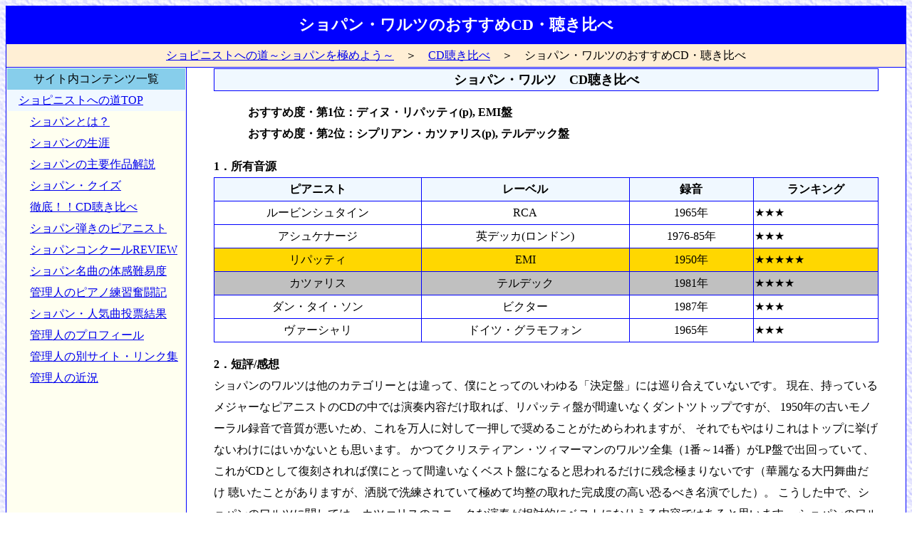

--- FILE ---
content_type: text/html
request_url: https://chopinist.net/listen/waltz.html
body_size: 13590
content:
<head>
<!-- Google tag (gtag.js) -->
<script async src="https://www.googletagmanager.com/gtag/js?id=G-CCTT81YV3X"></script>
<script>
  window.dataLayer = window.dataLayer || [];
  function gtag(){dataLayer.push(arguments);}
  gtag('js', new Date());

  gtag('config', 'G-CCTT81YV3X');
</script>
<script async src="https://pagead2.googlesyndication.com/pagead/js/adsbygoogle.js?client=ca-pub-7373277351662581"
     crossorigin="anonymous"></script>
<meta name="viewport" content="width=device-width, initial-scale=1">
</head>


<title>�V���p���E�����c�̂�������CD�E�������</title>
<LINK rel="stylesheet" href="../style1.css" type="text/css">

<body>
<table>

<TR><TD class="title" COLSPAN="2">
�V���p���E�����c�̂�������CD�E�������
</TD></TR>

<TR><TD class="pankuzu" COLSPAN="2">
<A HREF="../index.html">�V���s�j�X�g�ւ̓��`�V���p�����ɂ߂悤�`</A>�@���@<A HREF="index.html">CD�������</A>�@���@�V���p���E�����c�̂�������CD�E�������
</TD></TR>

<tr>
<td class="menu">
<div class="menu1">�T�C�g���R���e���c�ꗗ</div>
<div class="menu2">
�@<A HREF="../index.html">�V���s�j�X�g�ւ̓�TOP</A><BR>
</div>
<div class="menu3">
�@�@<A HREF="../beginner/about_chopin.html">�V���p���Ƃ́H</A><BR>
�@�@<A HREF="../chopin_life/index.html">�V���p���̐��U</A><BR>
�@�@<A HREF="../chopin_work/index.html">�V���p���̎�v��i���</A><BR>
�@�@<A HREF="../chopin_quiz/sample.html">�V���p���E�N�C�Y</A><BR>
�@�@<A HREF="../listen/index.html">�O��I�ICD�������</A><BR>
�@�@<A HREF="../pianist/index.html">�V���p���e���̃s�A�j�X�g</A><BR>
�@�@<A HREF="../chopin_competition/index.html">�V���p���R���N�[��REVIEW</A><BR>
�@�@<A HREF="../beginner/play_chopin.html">�V���p�����Ȃ̑̊���Փx</A><BR>
�@�@<A HREF="../practice/index.html">�Ǘ��l�̃s�A�m���K�����L</A><BR>
�@�@<A HREF="../enq_result/index.html">�V���p���E�l�C�ȓ��[����</A><BR>
�@�@<A HREF="../webmaster/profile.html">�Ǘ��l�̃v���t�B�[��</A><BR>
�@�@<A HREF="../webmaster/link.html">�Ǘ��l�̕ʃT�C�g�E�����N�W</A><BR>
�@�@<A HREF="../webmaster_now/index.html">�Ǘ��l�̋ߋ�</A><BR>
</div>
</td>

<td class="main">
<H2>�V���p���E�����c�@CD�������</H2>
<b>
�@�@�@�������ߓx�E��1�ʁF�f�B�k�E���p�b�e�B(p), EMI��<BR>
�@�@�@�������ߓx�E��2�ʁF�V�v���A���E�J�c�@���X(p), �e���f�b�N��</b><BR>
<p>
<b>1�D���L����</b><BR>
<table width="100%">
<tr><th width="25%">�s�A�j�X�g</th><th width="25%">���[�x��</th><th width="15%">�^��</th><th width="15%">�����L���O</th></tr>
<tr><td align="center">���[�r���V���^�C��</td><td align="center">RCA</td><td align="center">1965�N</td><td>������</td></tr>
<tr><td align="center">�A�V���P�i�[�W</td><td align="center">�p�f�b�J(�����h��)</td><td align="center">1976-85�N</td><td>������</td></tr>
<tr><td align="center" bgcolor="#ffd700">���p�b�e�B</td><td align="center" bgcolor="#ffd700">EMI</td><td align="center" bgcolor="#ffd700">1950�N</td><td bgcolor="#ffd700">����������</td></tr> 
<tr><td align="center" bgcolor="#c0c0c0">�J�c�@���X</td><td align="center" bgcolor="#c0c0c0">�e���f�b�N</td><td align="center" bgcolor="#c0c0c0">1981�N</td><td bgcolor="#c0c0c0">��������</td></tr>
<tr><td align="center">�_���E�^�C�E�\��</td><td align="center">�r�N�^�[</td><td align="center">1987�N</td><td>������</td></tr>
<tr><td align="center">���@�[�V����</td><td align="center">�h�C�c�E�O�����t�H��</td><td align="center">1965�N</td><td>������</td></tr>
</table>
<p>
<b>2�D�Z�]/���z</b><BR>
�V���p���̃����c�͑��̃J�e�S���[�Ƃ͈���āA�l�ɂƂ��Ă̂�����u����Ձv�ɂ͏��荇���Ă��Ȃ��ł��B
���݁A�����Ă��郁�W���[�ȃs�A�j�X�g��CD�̒��ł͉��t���e�������΁A���p�b�e�B�Ղ��ԈႢ�Ȃ��_���g�c�g�b�v�ł����A
1950�N�̌Â����m�[�����^���ŉ������������߁A����𖜐l�ɑ΂��Ĉꉟ���ŏ��߂邱�Ƃ����߂���܂����A
����ł���͂肱��̓g�b�v�ɋ����Ȃ��킯�ɂ͂����Ȃ��Ƃ��v���܂��B
���ăN���X�e�B�A���E�c�B�}�[�}���̃����c�S�W�i1�ԁ`14�ԁj��LP�Ղŏo����Ă��āA
���ꂪCD�Ƃ��ĕ��������Ζl�ɂƂ��ĊԈႢ�Ȃ��x�X�g�ՂɂȂ�Ǝv���邾���Ɏc�O�ɂ܂�Ȃ��ł��i�ؗ�Ȃ��~���Ȃ���
���������Ƃ�����܂����A���E�Ő�������Ă��ċɂ߂ċϐ��̎�ꂽ�����x�̍�������ׂ������ł����j�B
�����������ŁA�V���p���̃����c�Ɋւ��ẮA�J�c�@���X�̃��j�[�N�ȉ��t�����ΓI�Ƀx�X�g�ɂȂ肤����e�ł͂���Ǝv���܂��B
�V���p���̃����c�ɂ͉B�ꂽ����Ղ����ɂ���̂ł��傤���H
<p>

<table>
<tr><th colspan="2">�A���g�D�[���E���[�r���V���^�C��(p), RCA��, 1963�N�^��</th></tr>
<tr><td align="center" width="20%">
<a href="http://www.amazon.co.jp/exec/obidos/ASIN/B000V2RWIK/chopinist-22/ref=nosim"><img src="../image/CD_jacket_2/rubinstein/chopin_waltz.jpg" alt="���[�r���V���^�C����" width="170" height="170"><br>
<b>����CD�̍w���y�[�W�ɍs��</b></a>

</td>
<td width="80%">
<b>�������ȉ��F�Ȃ���S�̂Ƃ��Ēx�߂̃e���|�̒W�X�Ƃ������t�B���T�łɏ����������t�Ƃ��Ă��������M�d�B</b><br>
���ɗ����������e���|�A�����ŃR�N�̂���܂�₩�ȉ��F�ň��̃t���[�Y�����݂��߂�悤�ɒe���i�߂Ă����܂��B
���̃����c�W��^�������Ƃ��A���[�r���V���^�C���͊���80�΂Ɏ肪�͂������Ƃ����V��ŁA���̂�����������܂��񂪁A
�\���ӗ~�Ƃ��������A������ɂ��ݏo��͂ꂽ���킢���[���]�C���c�����t�ƂȂ��Ă��܂��B
�������W�X�Ƃ��Ă��܂����A�P�Ȃ镽�}�ȉ��t�Ƃ͖��炩�Ɉ�����悵�Ă���A
���M�ş��E�ȕ��͋C���Y���A�`��Ɋ�����̂́A��͂胋�[�r���V���^�C���̉��y������z���Ă��邱�Ƃ������Ă��܂��B
���[�r���V���^�C�������N�A�X�e�[�W��Ŕ�I���Ă����؂₩�ȉ��t�̖ʉe�����X�_�Ԍ�����u�Ԃ�����A
�����Ĕ��͕s���ɂ͂Ȃ��Ă��܂��񂪁A�����l�ɂ���Ă͕�����Ȃ��ʂ�����̂ł͂Ȃ����Ǝv���܂��B
����Ƃ��̉��t�ł́A���̕W���I�ȉ��t�Ƃ͈قȂ�ł��g�p���Ă���̂��A�Ƃ���ǂ���Ɋ�ȉ�������܂��B
���[�r���V���^�C���͉����͔��Q�������ƌ����Ă��܂����A��̂ǂ��Ȃ̂ł��傤�H�H
���ɑ�2�ԁA��5�ԁA��9�ԂŖ��炩�Ɋ�Ɏv���鉹���U�݂��Ă��܂����A����͉��ł��g�p���Ă���̂ł��傤���H
���[�r���V���^�C���͌��z�����ȓ��l�A�V���p���̃����c�̎��M���������Ă���\��������̂ł͂Ȃ����Ƃ��l���܂������E�E�E
���̓_�ł������[�����t�ł��B
</div>
</td></tr>
</table>
<p>
<table>
<tr><th colspan="2">�����f�B�[�~���E�A�V���P�i�[�W(p), �����h����, 1976�`84�N�^��</th></tr>
<tr><td align="center" width="20%">
<a href="http://www.amazon.co.jp/exec/obidos/ASIN/B001RRX3EK/chopinist-22/ref=nosim"><img src="../image/CD_jacket_2/ashkenazy/chopin_waltz.jpg" alt="�A�V���P�i�[�W��" width="170" height="170"><br>
<b>����CD�̍w���y�[�W�ɍs��</b></a>

</td>
<td width="80%">
<b>�����������F�ŋ��ȏ��ʂ�̖͔͓I���t�B���K�[�g�ŋZ�p�I�s���͎U���������̂̔��������J�Ȏd�オ��Ƙ^���̗ǂ���
�V���p���E�����c�̃t�@�[�X�g�`���C�X�ɑ��������B</b><br>
���������ꂽ�P���������������F�ŁA�V���p���̃����c�̝R��ɏd����u�����A�����Ċ����ɗ����ꂸ��
�o�����X���d���������t�ł��B�����ŕ����I�ȃ����c�ł́A��⑬�߂̃e���|�Ōy���ɒe���i�߂Ă����܂����A�����
�R��I�ȍ�i�ł́A�A�V���P�i�[�W���L�ׂ̍₩�ȃj���A���X���L���Ȋ����ƂƂ��ɕ\�o����Ă��āA
�������d�オ��ɂȂ��Ă���͓̂��M�ɒl����Ǝv���܂��B
�����A�l�I�Ȋ��z�Ƃ��ẮA�ނ̃^�b�`�͂��y���A���K�[�g�t�@�������ł͂Ȃ��悤�ŁA�����p�b�Z�[�W�ł�
�����r�؂ꂪ���ŉ��y�������������Ă��܂��悤�Ɋ����Ă��܂��B
�Ƃ͌������̂́A���̉��t�́A�V���p���̃����c�S19�Ȃ����߂�ꂽCD�Ƃ��Ă��A�͔͓I�ȉ��t�Ƃ��Ă��A
�\���ӏ܂Ɋ������鉉�t�ł͂���Ǝv���܂��B�v�́A�D�݂̖��Ƃ������ƂŁc�B
</div>
</td></tr>
</table>
<p>
<table>
<tr><th colspan="2"><u>�f�B�k�E���p�b�e�B(p), EMI��, 1950�N�^��<<�������ߓxNo.1>></u></th></tr>
<tr><td align="center" width="20%">
<a href="http://www.amazon.co.jp/exec/obidos/ASIN/B00IO2EARU/chopinist-22/ref=nosim"><img src="../image/CD_jacket_2/lipatti/chopin_waltz.jpg" alt="���p�b�e�B��" width="170" height="170"><br>
<b>����CD�̍w���y�[�W�ɍs��</b></a>

</td>
<td width="80%">
<b>���s���o�̓V�˃��p�b�e�B���c������؂Ȉ�Y�Ƃ��Ă̋M�d�Ș^���B�K�x�ɑ����I�œs��I�ɐ������ꂽ���t�́A
���Ȃ̐l���p�b�e�B�̉��y�I�Z���X�ُ̈�ȍ������������킹��ɏ\���B�����������̂��ɂ��܂��B</b><br>
�^�������Â��Ȃ�܂������A�l���g�̒��ł̓V���p���E�����c�W�̌���ՁB
��܂̓V�ˎ��l���p�b�e�B���A���̔ӔN�A�����a�Ɠ����Ȃ��疽�����v���Ń��R�[�f�B���O�Ɏ��g��
�Ƃ��������ɑ΂���
����[���������W�߂Ă��܂����A���̃����c�W�ɂ͂��̂悤�ȋ�Y�Ƃ��������̂͂قƂ�Ǌ������Ȃ��ł��B
���ɁA���藈��u���v������������^���ƌ���Ă�������Ȃ̂��A���̉��t�ɂ͋�Y�Ƃ������A�V���̉ԉ����v�킹��
�������C�Ȕ������������܂����A
���̃N���A�[�ȉ��F�ɂ��䂫�����Ă��܂��܂��B�V���p�����A�����̃����c�ɑ����������͂��ƂȂ������
���ɐ����ł���ꂽ�Z���X�ɂ���āA�T���߂ɉߕs���Ȃ��l�B�ɒ������Ă����̂ł��B
����قǕ��ՓI�ł���Ȃ���������ɉ̂�ꂽ�R��𒮂����Ă����A���^�����́u�s�A�m�̎��l�v��
��ɂ���ɂ����p�b�e�B����1�l�������Ǝv���܂��B
�ނ̑������鎀��
�{���ɐɂ��܂�ĂȂ�Ȃ��ł��B���̐l�����������Ă���΁A�N���ǐ��ł��Ȃ����E��̃V���p���e�����������낤
�ƁA���̃����c�W�𒮂��Ďv��������ł��B
�i�A�����m�[�����^���Ƃ������Ƃ�����A�������ǂ��Ȃ��̂����Ɏc�O�ł��j
</div>
</td></tr>
</table>
<p>
<table>
<tr><th colspan="2"><u>�V�v���A���E�J�c�@���X(p), �e���f�b�N��, 1981�N�^��<<�������ߓxNo.2>></u></th></tr>
<tr><td align="center" width="20%">
<a href="http://www.amazon.co.jp/exec/obidos/ASIN/B00005HIES/chopinist-22/ref=nosim"><img src="http://ecx.images-amazon.com/images/I/41QNV95F39L._SL500_AA300_.jpg" alt="�J�c�@���X��" width="150" height="150"><br>
<b>����CD�̍w���y�[�W�ɍs��</b></a>

</td>
<td width="80%">
<b>���V���p���̃����c�ɐV���Ȕ����ƍH�v�𐷂荞�񂾋ɂ߂ă��j�[�N�ŋ����[�������t</b><br>
����Z�I�s�A�j�X�g�E�J�c�@���X���V���p���̃����c�ɑ΂��āA���đ��̃s�A�j�X�g���N�����݂Ȃ������ʔ����H�v��
�����ɂ���΂߁A���Ƀ��j�[�N�ȉ��t�𒮂����Ă���܂��B���ɗ]�T�������ăV���p��
�̃����c������΁u�Ԏq�̎���Ђ˂�悤�Ɂv�e���i�߂Ă����܂��B�����t���[�Y�͓o�ꂷ�邽�тɈقȂ���
�\��t��������A���̃s�A�j�X�g���C�����Ȃ������v��ʓ������𕂂��яオ�点�ĂȂ����킹��A�ȂǁA���낢��
�ς�������Ƃ�~�����Ă���Ă���܂��B
����Z�I�̃J�c�@���X�ɂ��Ă݂�΁A�V���p���̃����c�͋Z�p�I�ɂ��܂�ɂ�
�Ղ������āA�e���Ă��邤���ɂ��낢��ς�������Ƃ����������Ȃ�̂�������悤�ȋC�����܂��ˁB
�����A���ꂪ��i�̖{���Ƃ͈Ⴄ�̂ł͂Ȃ����A�Ǝv����(�����Ĕԍ�
�܂ł͏����Ȃ�)�������ł����ǁA���j�[�N���𔃂��l�A�V���������Ɋ��҂���l�ɂ͂��E�߂ł��B
�ŏ��ɒ������Ƃ��͖l�����Ȃ�̈�a�����������̂ł����A������J��Ԃ������Ă��������ɒi�X�l������
�ς���Ă��āA
�V���p���̉��y�ɑ΂���[�������A������������邱�Ƃ��ł���^���Ɣ��f�������߁A�����ł͂������ߓx��2�ʂ�
�����Ă����܂��B���ɁA�O���̋Z�I�n�̉����ȍ�i�i��1�ԁA��2�ԁA��4�ԁA��5�ԁA��6�ԓ��j���o�F�̉��t�ł��B
�܂���7�ԓ��̃��j�[�N�ȉ��߂��ʔ����ł��B�V���p���̃����c�S19�Ȃ����߂��Ă���CD�Ƃ��Ă��M�d�Ȃ��̂ł��B
</div>
</td></tr>
</table>
<p>
<table>
<tr><th colspan="2">�_���E�^�C�E�\��(p), �r�N�^�[��, 1987�N�^��</th></tr>
<tr><td align="center" width="20%">
<a href="http://www.amazon.co.jp/exec/obidos/ASIN/B00005GVAC/chopinist-22/ref=nosim"><img src="../image/CD_jacket/waltz_son.jpg" alt="�_���E�^�C�E�\����" width="170" height="150"><br>
<b>����CD�̍w���y�[�W�ɍs��</b></a>
</td>
<td width="80%">
<b>�����ȏ��ʂ�̕s�̂Ȃ����D�����I�ȉ��t�B��Ȍ��ʂ�_���u�Ԃ͂Ȃ���ɐ^���ő@�ׂȕ\����S������p���B</b><br>
��10��V���p���R���N�[���̔e�҃_���E�^�C�E�\���̃V���p���^���̒��ł͔�r�I�����̂��́B�����I�[�\�h�b�N�X
�ȃA�v���[�`�Ő^�ʖڂɉ��t���������c�W�ŁA���̈Ӗ��ł͓`���I�ȃV���p���̉��t�X�^�C���𓥂܂���
���Ɂu�V���p���炵���v���t�Ȃ̂ł����A����͒��D�����I���t�B�l���R������10�_���_�ŕ]��
����ƌ���ꂽ��10�_���_�������Ă��܂��܂��B�����Č��_����v�f���Ȃ��񂾂��́B
���_�@���̓_���ʂƉ��_�@���̓_���ʂ�����قǑ傫�ȃq�X�e���V�X��`�����t���Ȃ��̂ł�
�Ȃ����ȁA�Ǝv�����肵�Ă��܂��B
�����Ă���r�������o�������Ȃ�����C���������悤��
�x��o�������Ȃ�A�Ƃ����悤�ȋ������Ăԗv�f�����܂�ɏ��Ȃ��悤�Ɋ����܂��B
����������������ȃC���p�N�g���~�����悤�ȋC�����܂��B
</div>
</td></tr>
</table>
<p>
<table>
<tr><th colspan="2">�^�}�[�V���E���@�[�V����(p), DG��, 1963�N�^��</th></tr>
<tr><td align="center" width="20%">
<img src="../image/CD_jacket/waltz_vasary.jpg" alt="���@�[�V������" width="170" height="150"><br>
</td>
<td width="80%">
<b>���K�x�ɑ����I�ŉ����ȉ��t�B�m�����K�[�g��̃e�N�j�b�N�B�u�₩�Ȏ���̓V���p���E�����c�ɐH���C���̐l�ɂ�
�ǖ�ƂȂ�H</b><br>
���@�[�V�����̒e���V���p���͂��̐������ꂽ�؂̂悢���t�Z�I�ɗ��t����ꂽ�f���Ȏ���̕\�o�A
���R�ȉ��y���A�K�x�ȑ������Ƃ��������̂��ő�̖��͂��Ɩl�͊����Ă��܂����A��������̔ނ̎�����
��������Ȃ��������ꂽ���ɗD�ꂽ���t�ŁA�����Ă��ċC���u���ɂȂ�܂��B����͂�����V���p�������c�W
�̕W�����͂邩�ɏ��鉉�t�ŁA���̃Z���X�̂悢�t���[�W���O�͉��x�����Ԃ��Ă��S���O�������Ȃ�
�ł��B�����c�̖{���̔��������m�肽����΁A���̉��t��^����ɑE�߂����ł��B�A���A���ʂ���������
�X�P�[�����������̂��}�C�i�X�_�ł����A����͂��̐l�̉��t�X�^�C�����l����Ǝd���Ȃ��ł��傤�B
</div>
</td></tr>
</table>
<p>

</td></tr>

<TR><TD class="pankuzu" COLSPAN="2">
<A HREF="../index.html">�V���s�j�X�g�ւ̓��`�V���p�����ɂ߂悤�`</A>�@���@<A HREF="index.html">CD�������</A>�@���@�V���p���E�����c�̂�������CD�E�������
</TD></TR>

<tr><td class="menubar" colspan="3">
<a href="../chopin_life/index.html">�V���p���̐��U </a>�@|�@
<a href="../chopin_work/index.html">��v��i��� </a>�@|�@
<a href="../listen/index.html">CD������� </a>�@|�@
<a href="../pianist/index.html">�s�A�j�X�g </a>�@|�@
<a href="../beginner/play_chopin.html">�̊���Փx </a>�@|�@
<a href="../chopin_competition/index.html">�R���N�[�� </a>�@|�@
<a href="../webmaster/link.html">�����N�W </a>�@|�@
<a href="../piano_practice/index.html">�s�A�m���K�@�E��B�@</a>
</td></tr>

<tr><td class="footer" colspan="2">
Copyright (C) 2002-2023 �V���s�j�X�g�ւ̓��`�V���p�����ɂ߂悤�` All Rights Reserved.<br>
</td></tr>

</table>

<IMG SRC="../lime/lime.cgi?page=48&name=listen_waltz&name2=CD������ׁ`�����c" alt="lime" WIDTH=1 HEIGHT=1>


--- FILE ---
content_type: text/html; charset=utf-8
request_url: https://www.google.com/recaptcha/api2/aframe
body_size: 268
content:
<!DOCTYPE HTML><html><head><meta http-equiv="content-type" content="text/html; charset=UTF-8"></head><body><script nonce="bHlox2KX4DuIqsChx2DnAg">/** Anti-fraud and anti-abuse applications only. See google.com/recaptcha */ try{var clients={'sodar':'https://pagead2.googlesyndication.com/pagead/sodar?'};window.addEventListener("message",function(a){try{if(a.source===window.parent){var b=JSON.parse(a.data);var c=clients[b['id']];if(c){var d=document.createElement('img');d.src=c+b['params']+'&rc='+(localStorage.getItem("rc::a")?sessionStorage.getItem("rc::b"):"");window.document.body.appendChild(d);sessionStorage.setItem("rc::e",parseInt(sessionStorage.getItem("rc::e")||0)+1);localStorage.setItem("rc::h",'1768733845950');}}}catch(b){}});window.parent.postMessage("_grecaptcha_ready", "*");}catch(b){}</script></body></html>

--- FILE ---
content_type: text/css
request_url: https://chopinist.net/style1.css
body_size: 3592
content:
<STYLE TYPE="text/css">
a:link { color:blue } 
a:hover {
  color:red;
  background-color:#ccff99;
} 
body {
  font-size: 16px;
  line-height: 30px;
  background-image: url(material/bs1_05.gif);
 }
div#header {
  margin-left: 5%;
  margin-right: 5%;
  background-color: #ffdab9;
  font-size: 16px;
}
h1 {
  font-size: 20px;
  background-color: lemonchiffon;
  border-color: blue;
  border-style: solid;
  border-width: 1px;
  text-align: center;
 }
h2 {
  font-size: 18px;
  background-color: aliceblue;
  border-color: blue;
  border-style: solid;
  border-width: 1px;
  text-align: center;
 }
h3 {
  width: 95%;
  font-size: 16px;
  background-color: #ffe4b5;
  border-color: blue;
  border-style: solid;
  border-width: 1px;
  text-align: center;
 }
table {
  border-style: solid;
  border-color: blue;
  border-width: 1px;
  border-collapse: collapse;
  font-size: 16px;
  line-height: 30px;
  width:100%;
}
td {
  border-style: solid;
  border-color: blue;
  border-width: 1px;
  border-collapse: collapse;
  font-size: 16px;
  line-height: 30px;
}
th {
  background-color: aliceblue;
  border-style: solid;
  border-color: blue;
  border-width: 1px;
  border-collapse: collapse;
  font-size: 16px;
  font-weight: bold;
  line-height: 30px;
  text-align: center;
}
table.top {
  font-size: 16px;
  line-height: 30px;
  border-width: 0px;
}
th.top {
  font-size: 16px;
  line-height: 30px;
  border-width: 0px;
}
td.top {
  font-size: 16px;
  line-height: 30px;
  border-width: 0px;
}
table.menu {
  font-size: 16px;
  line-height: 30px;
  border-width: 0px;
}
th.menu {
  font-size: 16px;
  line-height: 30px;
  border-width: 0px;
}
td.title {
  border-style: solid;
  border-color: blue;
  border-width: 1px;
  border-collapse: collapse;
  font-size: 22px;
  font-weight: bold;
  text-align: center;
  line-height: 50px;
  background-color: blue;
  color:white;
}
td.pankuzu {
  border-style: solid;
  border-color: blue;
  border-width: 1px;
  border-collapse: collapse;
  font-size: 16px;
  text-align: center;
  line-height: 30px;
  background-color: papayawhip;
}
td.main {
  background-color: #ffffff;

  padding-left: 3%;
  padding-right: 3%;
  padding-bottom:5px;
  border-style: solid;
  border-color: blue;
  border-width: 1px; 
  border-collapse: collapse;
  font-size: 16px;
  line-height: 30px;
  vertical-align: top;
}
td.menu {
  border-width: 0px;
  vertical-align: top;
  background-color: ivory;
  width: 20%;
}
td.cd {
  text-align: center;
}
td.table {
  padding-left: 10px;
}
td.menubar {
  background-color: papayawhip;
  border-style: solid;
  border-width: 1px;
  width: 100%;
  text-align: center;
  line-height:30px;
}
td.footer {
  border-width: 1px;
  background-color: lavender;
  width: 100%;
  text-align: center;
  line-height:40px;
}

div.header { position: absolute;
  margin-left: 5%;
  margin-right: 5%;
  background-color: #ffdab9;
  top: 10px;
  width: 90%;
  text-align: center;
}
div.menu1 { 
  background-color: skyblue;
  text-align: center;
  font-size: 16px;
  line-height: 30px;
}
div.menu2 { 
  background-color: aliceblue;
  font-size: 16px;
  line-height: 30px;
}
div.menu3 { 
  background-color: ivory;
  font-size: 16px;
  line-height: 30px;
}
div.main { position: absolute;
  margin-left: 5%;
  margin-right: 5%;
  background-color: #ffffff;
  top: 40px;

  padding-left: 20px;
  padding-right: 20px;
  padding-top: 10px;
  padding-bottom: 20px;
  line-height: 20px;
  font-size: 12px;
  border-color: blue;
  border-style: solid;
  border-width: 1px;
}
div.footer { position: absolute;
  margin-left: 5%;
  margin-right: 5%;
  top: 2000;
  width: 90%;
  text-align: center;
}
img {
    border-width: 0px;
}

</STYLE>